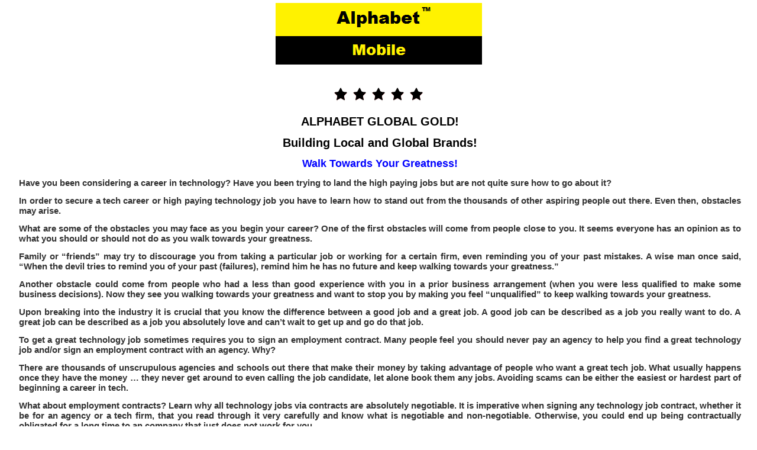

--- FILE ---
content_type: text/html; charset=UTF-8
request_url: https://alpd.us/walk-towards-your-greatness/
body_size: 6434
content:
<!DOCTYPE html PUBLIC "-//WAPFORUM//DTD XHTML Mobile 1.0//EN" "http://www.wapforum.org/DTD/xhtml-mobile10.dtd">
<html xmlns="http://www.w3.org/1999/xhtml" >
<head profile="http://gmpg.org/xfn/11">
<meta http-equiv="Content-Type" content="text/html; charset=UTF-8" />
<title>Walk Towards Your Greatness &laquo;  Alphabet Mobile &#8211; Your Mobile Ads Leader!</title><!-- <link rel="stylesheet" type="text/css" href="https://alpd.us/wp-content/themes/sublime/css-script.php?class=/home/alplhbnw/alpd.us/wp-content/themes/sublime/style.css" media="screen"/> -->
<link rel="stylesheet" type="text/css" href="//alpd.us/wp-content/cache/wpfc-minified/l96co9me/bk5j9.css" media="screen"/>
<meta name="HandheldFriendly" content="True" /><meta name="viewport" content="width=device-width; initial-scale=1.0; maximum-scale=1.0; user-scalable=0;" />
<script src='//alpd.us/wp-content/cache/wpfc-minified/1fxperq5/bk5j9.js' type="text/javascript"></script>
<!-- <script type="text/javascript" src="https://alpd.us/wp-content/themes/sublime/js/jquery.js"></script> -->
<meta name='robots' content='max-image-preview:large' />
<style>img:is([sizes="auto" i], [sizes^="auto," i]) { contain-intrinsic-size: 3000px 1500px }</style>
<!-- <link rel='stylesheet' id='pg-at-default-css' href='https://alpd.us/wp-content/plugins/wp-ticker-plugin/style/default.css?ver=39c70f7b6396dea444f72c3cf03b1962' type='text/css' media='all' /> -->
<!-- <link rel='stylesheet' id='pg-at-ticker-css' href='https://alpd.us/wp-content/plugins/wp-ticker-plugin/style/pg-at.css?ver=39c70f7b6396dea444f72c3cf03b1962' type='text/css' media='all' /> -->
<!-- <link rel='stylesheet' id='wp-block-library-css' href='https://alpd.us/wp-includes/css/dist/block-library/style.min.css?ver=39c70f7b6396dea444f72c3cf03b1962' type='text/css' media='all' /> -->
<link rel="stylesheet" type="text/css" href="//alpd.us/wp-content/cache/wpfc-minified/dsdp28gt/bk5j9.css" media="all"/>
<style id='classic-theme-styles-inline-css' type='text/css'>
/*! This file is auto-generated */
.wp-block-button__link{color:#fff;background-color:#32373c;border-radius:9999px;box-shadow:none;text-decoration:none;padding:calc(.667em + 2px) calc(1.333em + 2px);font-size:1.125em}.wp-block-file__button{background:#32373c;color:#fff;text-decoration:none}
</style>
<style id='global-styles-inline-css' type='text/css'>
:root{--wp--preset--aspect-ratio--square: 1;--wp--preset--aspect-ratio--4-3: 4/3;--wp--preset--aspect-ratio--3-4: 3/4;--wp--preset--aspect-ratio--3-2: 3/2;--wp--preset--aspect-ratio--2-3: 2/3;--wp--preset--aspect-ratio--16-9: 16/9;--wp--preset--aspect-ratio--9-16: 9/16;--wp--preset--color--black: #000000;--wp--preset--color--cyan-bluish-gray: #abb8c3;--wp--preset--color--white: #ffffff;--wp--preset--color--pale-pink: #f78da7;--wp--preset--color--vivid-red: #cf2e2e;--wp--preset--color--luminous-vivid-orange: #ff6900;--wp--preset--color--luminous-vivid-amber: #fcb900;--wp--preset--color--light-green-cyan: #7bdcb5;--wp--preset--color--vivid-green-cyan: #00d084;--wp--preset--color--pale-cyan-blue: #8ed1fc;--wp--preset--color--vivid-cyan-blue: #0693e3;--wp--preset--color--vivid-purple: #9b51e0;--wp--preset--gradient--vivid-cyan-blue-to-vivid-purple: linear-gradient(135deg,rgba(6,147,227,1) 0%,rgb(155,81,224) 100%);--wp--preset--gradient--light-green-cyan-to-vivid-green-cyan: linear-gradient(135deg,rgb(122,220,180) 0%,rgb(0,208,130) 100%);--wp--preset--gradient--luminous-vivid-amber-to-luminous-vivid-orange: linear-gradient(135deg,rgba(252,185,0,1) 0%,rgba(255,105,0,1) 100%);--wp--preset--gradient--luminous-vivid-orange-to-vivid-red: linear-gradient(135deg,rgba(255,105,0,1) 0%,rgb(207,46,46) 100%);--wp--preset--gradient--very-light-gray-to-cyan-bluish-gray: linear-gradient(135deg,rgb(238,238,238) 0%,rgb(169,184,195) 100%);--wp--preset--gradient--cool-to-warm-spectrum: linear-gradient(135deg,rgb(74,234,220) 0%,rgb(151,120,209) 20%,rgb(207,42,186) 40%,rgb(238,44,130) 60%,rgb(251,105,98) 80%,rgb(254,248,76) 100%);--wp--preset--gradient--blush-light-purple: linear-gradient(135deg,rgb(255,206,236) 0%,rgb(152,150,240) 100%);--wp--preset--gradient--blush-bordeaux: linear-gradient(135deg,rgb(254,205,165) 0%,rgb(254,45,45) 50%,rgb(107,0,62) 100%);--wp--preset--gradient--luminous-dusk: linear-gradient(135deg,rgb(255,203,112) 0%,rgb(199,81,192) 50%,rgb(65,88,208) 100%);--wp--preset--gradient--pale-ocean: linear-gradient(135deg,rgb(255,245,203) 0%,rgb(182,227,212) 50%,rgb(51,167,181) 100%);--wp--preset--gradient--electric-grass: linear-gradient(135deg,rgb(202,248,128) 0%,rgb(113,206,126) 100%);--wp--preset--gradient--midnight: linear-gradient(135deg,rgb(2,3,129) 0%,rgb(40,116,252) 100%);--wp--preset--font-size--small: 13px;--wp--preset--font-size--medium: 20px;--wp--preset--font-size--large: 36px;--wp--preset--font-size--x-large: 42px;--wp--preset--spacing--20: 0.44rem;--wp--preset--spacing--30: 0.67rem;--wp--preset--spacing--40: 1rem;--wp--preset--spacing--50: 1.5rem;--wp--preset--spacing--60: 2.25rem;--wp--preset--spacing--70: 3.38rem;--wp--preset--spacing--80: 5.06rem;--wp--preset--shadow--natural: 6px 6px 9px rgba(0, 0, 0, 0.2);--wp--preset--shadow--deep: 12px 12px 50px rgba(0, 0, 0, 0.4);--wp--preset--shadow--sharp: 6px 6px 0px rgba(0, 0, 0, 0.2);--wp--preset--shadow--outlined: 6px 6px 0px -3px rgba(255, 255, 255, 1), 6px 6px rgba(0, 0, 0, 1);--wp--preset--shadow--crisp: 6px 6px 0px rgba(0, 0, 0, 1);}:where(.is-layout-flex){gap: 0.5em;}:where(.is-layout-grid){gap: 0.5em;}body .is-layout-flex{display: flex;}.is-layout-flex{flex-wrap: wrap;align-items: center;}.is-layout-flex > :is(*, div){margin: 0;}body .is-layout-grid{display: grid;}.is-layout-grid > :is(*, div){margin: 0;}:where(.wp-block-columns.is-layout-flex){gap: 2em;}:where(.wp-block-columns.is-layout-grid){gap: 2em;}:where(.wp-block-post-template.is-layout-flex){gap: 1.25em;}:where(.wp-block-post-template.is-layout-grid){gap: 1.25em;}.has-black-color{color: var(--wp--preset--color--black) !important;}.has-cyan-bluish-gray-color{color: var(--wp--preset--color--cyan-bluish-gray) !important;}.has-white-color{color: var(--wp--preset--color--white) !important;}.has-pale-pink-color{color: var(--wp--preset--color--pale-pink) !important;}.has-vivid-red-color{color: var(--wp--preset--color--vivid-red) !important;}.has-luminous-vivid-orange-color{color: var(--wp--preset--color--luminous-vivid-orange) !important;}.has-luminous-vivid-amber-color{color: var(--wp--preset--color--luminous-vivid-amber) !important;}.has-light-green-cyan-color{color: var(--wp--preset--color--light-green-cyan) !important;}.has-vivid-green-cyan-color{color: var(--wp--preset--color--vivid-green-cyan) !important;}.has-pale-cyan-blue-color{color: var(--wp--preset--color--pale-cyan-blue) !important;}.has-vivid-cyan-blue-color{color: var(--wp--preset--color--vivid-cyan-blue) !important;}.has-vivid-purple-color{color: var(--wp--preset--color--vivid-purple) !important;}.has-black-background-color{background-color: var(--wp--preset--color--black) !important;}.has-cyan-bluish-gray-background-color{background-color: var(--wp--preset--color--cyan-bluish-gray) !important;}.has-white-background-color{background-color: var(--wp--preset--color--white) !important;}.has-pale-pink-background-color{background-color: var(--wp--preset--color--pale-pink) !important;}.has-vivid-red-background-color{background-color: var(--wp--preset--color--vivid-red) !important;}.has-luminous-vivid-orange-background-color{background-color: var(--wp--preset--color--luminous-vivid-orange) !important;}.has-luminous-vivid-amber-background-color{background-color: var(--wp--preset--color--luminous-vivid-amber) !important;}.has-light-green-cyan-background-color{background-color: var(--wp--preset--color--light-green-cyan) !important;}.has-vivid-green-cyan-background-color{background-color: var(--wp--preset--color--vivid-green-cyan) !important;}.has-pale-cyan-blue-background-color{background-color: var(--wp--preset--color--pale-cyan-blue) !important;}.has-vivid-cyan-blue-background-color{background-color: var(--wp--preset--color--vivid-cyan-blue) !important;}.has-vivid-purple-background-color{background-color: var(--wp--preset--color--vivid-purple) !important;}.has-black-border-color{border-color: var(--wp--preset--color--black) !important;}.has-cyan-bluish-gray-border-color{border-color: var(--wp--preset--color--cyan-bluish-gray) !important;}.has-white-border-color{border-color: var(--wp--preset--color--white) !important;}.has-pale-pink-border-color{border-color: var(--wp--preset--color--pale-pink) !important;}.has-vivid-red-border-color{border-color: var(--wp--preset--color--vivid-red) !important;}.has-luminous-vivid-orange-border-color{border-color: var(--wp--preset--color--luminous-vivid-orange) !important;}.has-luminous-vivid-amber-border-color{border-color: var(--wp--preset--color--luminous-vivid-amber) !important;}.has-light-green-cyan-border-color{border-color: var(--wp--preset--color--light-green-cyan) !important;}.has-vivid-green-cyan-border-color{border-color: var(--wp--preset--color--vivid-green-cyan) !important;}.has-pale-cyan-blue-border-color{border-color: var(--wp--preset--color--pale-cyan-blue) !important;}.has-vivid-cyan-blue-border-color{border-color: var(--wp--preset--color--vivid-cyan-blue) !important;}.has-vivid-purple-border-color{border-color: var(--wp--preset--color--vivid-purple) !important;}.has-vivid-cyan-blue-to-vivid-purple-gradient-background{background: var(--wp--preset--gradient--vivid-cyan-blue-to-vivid-purple) !important;}.has-light-green-cyan-to-vivid-green-cyan-gradient-background{background: var(--wp--preset--gradient--light-green-cyan-to-vivid-green-cyan) !important;}.has-luminous-vivid-amber-to-luminous-vivid-orange-gradient-background{background: var(--wp--preset--gradient--luminous-vivid-amber-to-luminous-vivid-orange) !important;}.has-luminous-vivid-orange-to-vivid-red-gradient-background{background: var(--wp--preset--gradient--luminous-vivid-orange-to-vivid-red) !important;}.has-very-light-gray-to-cyan-bluish-gray-gradient-background{background: var(--wp--preset--gradient--very-light-gray-to-cyan-bluish-gray) !important;}.has-cool-to-warm-spectrum-gradient-background{background: var(--wp--preset--gradient--cool-to-warm-spectrum) !important;}.has-blush-light-purple-gradient-background{background: var(--wp--preset--gradient--blush-light-purple) !important;}.has-blush-bordeaux-gradient-background{background: var(--wp--preset--gradient--blush-bordeaux) !important;}.has-luminous-dusk-gradient-background{background: var(--wp--preset--gradient--luminous-dusk) !important;}.has-pale-ocean-gradient-background{background: var(--wp--preset--gradient--pale-ocean) !important;}.has-electric-grass-gradient-background{background: var(--wp--preset--gradient--electric-grass) !important;}.has-midnight-gradient-background{background: var(--wp--preset--gradient--midnight) !important;}.has-small-font-size{font-size: var(--wp--preset--font-size--small) !important;}.has-medium-font-size{font-size: var(--wp--preset--font-size--medium) !important;}.has-large-font-size{font-size: var(--wp--preset--font-size--large) !important;}.has-x-large-font-size{font-size: var(--wp--preset--font-size--x-large) !important;}
:where(.wp-block-post-template.is-layout-flex){gap: 1.25em;}:where(.wp-block-post-template.is-layout-grid){gap: 1.25em;}
:where(.wp-block-columns.is-layout-flex){gap: 2em;}:where(.wp-block-columns.is-layout-grid){gap: 2em;}
:root :where(.wp-block-pullquote){font-size: 1.5em;line-height: 1.6;}
</style>
<!-- <script type="text/javascript" src="https://alpd.us/wp-includes/js/jquery/jquery.min.js?ver=3.7.1" id="jquery-core-js"></script> -->
<!-- <script type="text/javascript" src="https://alpd.us/wp-includes/js/jquery/jquery-migrate.min.js?ver=3.4.1" id="jquery-migrate-js"></script> -->
<!-- <script type="text/javascript" src="https://alpd.us/wp-content/plugins/wp-ticker-plugin/script/jquery.marquee.js?ver=39c70f7b6396dea444f72c3cf03b1962" id="pg-at-marquee-js"></script> -->
<!-- <script type="text/javascript" src="https://alpd.us/wp-content/plugins/wp-ticker-plugin/script/ticker.js?ver=39c70f7b6396dea444f72c3cf03b1962" id="pg-at-ticker-js"></script> -->
<link rel="https://api.w.org/" href="https://alpd.us/wp-json/" /><link rel="alternate" title="JSON" type="application/json" href="https://alpd.us/wp-json/wp/v2/pages/10907" /><link rel="EditURI" type="application/rsd+xml" title="RSD" href="https://alpd.us/xmlrpc.php?rsd" />
<link rel="canonical" href="https://alpd.us/walk-towards-your-greatness/" />
<link rel='shortlink' href='https://alpd.us/?p=10907' />
<link rel="alternate" title="oEmbed (JSON)" type="application/json+oembed" href="https://alpd.us/wp-json/oembed/1.0/embed?url=https%3A%2F%2Falpd.us%2Fwalk-towards-your-greatness%2F" />
<link rel="alternate" title="oEmbed (XML)" type="text/xml+oembed" href="https://alpd.us/wp-json/oembed/1.0/embed?url=https%3A%2F%2Falpd.us%2Fwalk-towards-your-greatness%2F&#038;format=xml" />
<script type="text/javascript">
(function(url){
if(/(?:Chrome\/26\.0\.1410\.63 Safari\/537\.31|WordfenceTestMonBot)/.test(navigator.userAgent)){ return; }
var addEvent = function(evt, handler) {
if (window.addEventListener) {
document.addEventListener(evt, handler, false);
} else if (window.attachEvent) {
document.attachEvent('on' + evt, handler);
}
};
var removeEvent = function(evt, handler) {
if (window.removeEventListener) {
document.removeEventListener(evt, handler, false);
} else if (window.detachEvent) {
document.detachEvent('on' + evt, handler);
}
};
var evts = 'contextmenu dblclick drag dragend dragenter dragleave dragover dragstart drop keydown keypress keyup mousedown mousemove mouseout mouseover mouseup mousewheel scroll'.split(' ');
var logHuman = function() {
if (window.wfLogHumanRan) { return; }
window.wfLogHumanRan = true;
var wfscr = document.createElement('script');
wfscr.type = 'text/javascript';
wfscr.async = true;
wfscr.src = url + '&r=' + Math.random();
(document.getElementsByTagName('head')[0]||document.getElementsByTagName('body')[0]).appendChild(wfscr);
for (var i = 0; i < evts.length; i++) {
removeEvent(evts[i], logHuman);
}
};
for (var i = 0; i < evts.length; i++) {
addEvent(evts[i], logHuman);
}
})('//alpd.us/?wordfence_lh=1&hid=72575972C3F708085B5A22E3B64A5BFD');
</script><script src='//alpd.us/wp-content/cache/wpfc-minified/lzov75zc/bk5j9.js' type="text/javascript"></script>
<!-- <script type="text/javascript" src="https://alpd.us/wp-content/plugins/wordpress-data-guards/wpdg.js"></script> --> <script type="text/javascript">
// document.onselectstart = new Function ("return false");
function disableSelection(target){
if (typeof target.onselectstart!="undefined")
target.onselectstart=function(){return false;}
else if (typeof target.style.MozUserSelect!="undefined")
target.style.MozUserSelect="none";
else
target.onmousedown=function(){return false}
target.style.cursor = "default";
}</script> 
<script type="text/javascript">
document.onselectstart = new Function ("return false");
jQuery(document).ready(function(){
jQuery(document).bind("cut copy paste",function(e){
e.preventDefault();
});
});
</script><!-- Wordpress Data Guard Lite -->
<meta http-equiv="imagetoolbar" content="no">
<script type="text/javascript">
jQuery(document).ready(function(){
jQuery(document).bind("contextmenu",function(e){
return false;
});
});
</script> 
<script type="text/javascript">
function disableText(e){
return false;
}
function reEnable(){
return true;
}
</script>
<script type="text/javascript">
var msgpopup="Get ahead of the competition ... Go mobile with Alphabet Local!";
function ESW(){
if(typeof alertVis !== 'undefined')
{
if(alertVis == "1")
alert(message);
}
if(typeof closeWin !== 'undefined')
{
if(closeWin == "1")
self.close();
}
return false;
}
function IE() {
if (event.button == "2" || event.button == "3"){ESW();}
}
function NS(e) {
if (document.layers || (document.getElementById && !document.all)){
if (e.which == "2" || e.which == "3"){ ESW();}
}
}
document.onmousedown=IE;document.onmouseup=NS;document.oncontextmenu=new Function("alert(msgpopup);return false")  </script> <!-- <link href="https://alpd.us/wp-content/themes/sublime/style.php" rel="stylesheet" type="text/css" /> -->
<link rel="stylesheet" type="text/css" href="//alpd.us/wp-content/cache/wpfc-minified/6o6n02tp/bk5j9.css" media="all"/><link rel="icon" href="https://alpd.us/wp-content/uploads/2017/11/cropped-AlphabetLogo-32x32.png" sizes="32x32" />
<link rel="icon" href="https://alpd.us/wp-content/uploads/2017/11/cropped-AlphabetLogo-192x192.png" sizes="192x192" />
<link rel="apple-touch-icon" href="https://alpd.us/wp-content/uploads/2017/11/cropped-AlphabetLogo-180x180.png" />
<meta name="msapplication-TileImage" content="https://alpd.us/wp-content/uploads/2017/11/cropped-AlphabetLogo-270x270.png" />
</head>
<body data-rsssl=1>
<!--navigation start -->
<div class="navi">
<div id="nav">
<div class="headerborder">
<a href="https://alpd.us"><img src="https://alpd.us/wp-content/uploads/2019/07/AlphabetMobile.png "class="logoimage"  alt="Alphabet Mobile &#8211; Your Mobile Ads Leader!" /></a>
</div>
</div> 	<div id="wrapper">
<div class="mainContent">
<div class="contentpan">
<div class="page" id="post-10907">
<div class="content"><p style="text-align: center;"><img decoding="async" class="alignnone size-full wp-image-8719" src="https://alpd.us/wp-content/uploads/2013/12/Alphabet.png" alt="Alphabet Mobile Ads" width="32" height="32" /><img decoding="async" class="alignnone size-full wp-image-8719" src="https://alpd.us/wp-content/uploads/2013/12/Alphabet.png" alt="Alphabet Mobile Ads" width="32" height="32" /><img decoding="async" class="alignnone size-full wp-image-8719" src="https://alpd.us/wp-content/uploads/2013/12/Alphabet.png" alt="Alphabet Mobile Ads" width="32" height="32" /><img decoding="async" class="alignnone size-full wp-image-8719" src="https://alpd.us/wp-content/uploads/2013/12/Alphabet.png" alt="Alphabet Mobile Ads" width="32" height="32" /><img decoding="async" class="alignnone size-full wp-image-8719" src="https://alpd.us/wp-content/uploads/2013/12/Alphabet.png" alt="Alphabet Mobile Ads" width="32" height="32" /></p>
<h1 style="text-align: center;"><span style="color: #000000;"><strong>ALPHABET GLOBAL GOLD!</strong></span></h1>
<h1 style="text-align: center;"><span style="color: #000000;"><strong>Building Local and Global Brands!</strong></span></h1>
<h2 style="text-align: center;"><span style="color: #0000ff;"><strong>Walk Towards Your Greatness!</strong></span></h2>
<h4 style="text-align: justify;">Have you been considering a career in technology? Have you been trying to land the high paying jobs but are not quite sure how to go about it?</h4>
<h4 style="text-align: justify;">In order to secure a tech career or high paying technology job you have to learn how to stand out from the thousands of other aspiring people out there. Even then, obstacles may arise.</h4>
<h4 style="text-align: justify;">What are some of the obstacles you may face as you begin your career? One of the first obstacles will come from people close to you. It seems everyone has an opinion as to what you should or should not do as you walk towards your greatness.</h4>
<h4 style="text-align: justify;">Family or &#8220;friends&#8221; may try to discourage you from taking a particular job or working for a certain firm, even reminding you of your past mistakes. A wise man once said, &#8220;When the devil tries to remind you of your past (failures), remind him he has no future and keep walking towards your greatness.&#8221;</h4>
<h4 style="text-align: justify;">Another obstacle could come from people who had a less than good experience with you in a prior business arrangement (when you were less qualified to make some business decisions). Now they see you walking towards your greatness and want to stop you by making you feel &#8220;unqualified&#8221; to keep walking towards your greatness.</h4>
<h4 style="text-align: justify;">Upon breaking into the industry it is crucial that you know the difference between a good job and a great job. A good job can be described as a job you really want to do. A great job can be described as a job you absolutely love and can&#8217;t wait to get up and go do that job.</h4>
<h4 style="text-align: justify;">To get a great technology job sometimes requires you to sign an employment contract. Many people feel you should never pay an agency to help you find a  great technology job and/or sign an employment contract with an agency. Why?</h4>
<h4 style="text-align: justify;">There are thousands of unscrupulous agencies and schools out there that make their money by taking advantage of people who want a great tech job. What usually happens once they have the money &#8230; they never get around to even calling the job candidate, let alone book them any jobs. Avoiding scams can be either the easiest or hardest part of beginning a career in tech.</h4>
<h4 style="text-align: justify;">What about employment contracts? Learn why all technology jobs via contracts are absolutely negotiable. It is imperative when signing any technology job contract, whether it be for an agency or a tech firm, that you read through it very carefully and know what is negotiable and non-negotiable. Otherwise, you could end up being contractually obligated for a long time to an company that just does not work for you.</h4>
<h4 style="text-align: justify;">The path to finding quality technology opportunities does not have to be long and mysterious anymore. With the help of reputable firms you will learn everything you need to know in order to succeed with a career in technology for a fraction of what you would spend on bogus websites. Visit <a href="https://alplocalads.com/go-mobile-ads/local-jobs/"><strong>AlpLocal.com</strong></a> today and see how you can begin a career in technology as you walk towards your greatness.</h4>
<h4 style="text-align: justify;"><strong><a href="https://alplocal.com/contact-us/"><strong>Contact us</strong></a> today for your Alphabet Local career building information designed to help with your technology career as you walk towards your greatness.</h4>
</p>
<p style="text-align: center;"><a href="http://alplocal.com/alplocal-online-advertising/"><img decoding="async" class="alignnone wp-image-12938" src="https://alpd.us/wp-content/uploads/2018/09/AlpLocal_Advertise_Here.png" alt="AlpLocal Local Mobile Ads" width="190" height="60" /></a></p>
<h2 style="text-align: center;"><span style="color: #000000;"><strong>This Premium <span style="color: #0000ff;">Space</span> Now Available</strong></span></h2>
<h1 style="text-align: center;"><span style="color: #000000;">ADVERTISE HERE</span></h1>
</p>
<p style="text-align: center;"><img decoding="async" class="alignnone size-full wp-image-17064" src="https://alpd.us/wp-content/uploads/2017/11/AlphabetLogo.png" alt="AlpLocal Local Mobile Ads" width="100" height="90" /></p>
</div>
</div>                         
</div>	
</div>	
</div>
<div class="footer">
<div class="footerborder">
<div class="footinner"><p>
<p style="text-align: center;"<a href="https://twitter.com/alphabetlocal/"><a href="https://twitter.com/alphabetlocal/"><img src="
https://alpd.us/wp-content/uploads/2017/11/Twitter.png"></a>
<p style="text-align: center;"<a href="https://alplocal.com/"><a href="https://alplocal.com/"><img src="https://alpd.us/wp-content/uploads/2017/11/AlpLocal_ShopLocal.png"></a>
<p style="text-align: center;"<a href="https://alpd.us/contact-us/"><a href="https://alpd.us/contact-us/"><img src="https://alpd.us/wp-content/uploads/2013/12/Need-Help.png"></a>
<p style="text-align: center;"<a href="http://alplocal.com/contact-us/"><a href="http://alplocal.com/contact-us/"><img src="https://alpd.us/wp-content/uploads/2013/12/email_3.png"></a>
<h4 style="text-align: center;"><span style="color: #000000;">©  2025  Alphabet Mobile</h4>
<h4 style="text-align: center;"><span style="color: #000000;">All Rights Reserved</h4>
</p>
</div>
</div>
</div>
</div>
<!--footer end -->
<script type="speculationrules">
{"prefetch":[{"source":"document","where":{"and":[{"href_matches":"\/*"},{"not":{"href_matches":["\/wp-*.php","\/wp-admin\/*","\/wp-content\/uploads\/*","\/wp-content\/*","\/wp-content\/plugins\/*","\/wp-content\/themes\/sublime\/*","\/*\\?(.+)"]}},{"not":{"selector_matches":"a[rel~=\"nofollow\"]"}},{"not":{"selector_matches":".no-prefetch, .no-prefetch a"}}]},"eagerness":"conservative"}]}
</script>
<script type="text/javascript">
disableSelection(document.body)
</script>
</body>
</html><!-- WP Fastest Cache file was created in 0.100 seconds, on September 17, 2025 @ 11:23 pm -->

--- FILE ---
content_type: text/css
request_url: https://alpd.us/wp-content/cache/wpfc-minified/6o6n02tp/bk5j9.css
body_size: 440
content:
* {
margin: 0;
padding: 0;
}
body{
background-color:#FFFFFF !important;
}
#nav{
background-color:#FFFFFF !important;
padding-bottom:3px;
}
.navinner ul li a{
color: #FFFFFF !important;
}		
.navinner ul li a span{
color:#FFFFFF !important;
background-color:inherit;
}
.navinner ul li a:hover{
color: #FFFFFF !important;
}
.navinner ul li.current_page_item{
color: #FFFFFF !important;
}
.navinner ul li.current_page_item  a{
color: #FFFFFF !important;
}
.navinner ul li.selected a{
color: #FFFFFF !important;
}
.navinner ul li a:hover span,.navinner ul li a.active span{
color: #FFFFFF !important;
background-color:inherit;
}
.contentpan,.sidebar ul li a,.date{
color: #333333 !important;
}
.pageheader,.sidebar h2,.entry h2{
color: #010101 !important;
background-color:inherit;
}
.headerpan h4{
color: #010101 !important;
background-color:inherit;
}
.li_desc{
color: #333333 !important;
background-color:inherit;
}
.footer{
background-color:#FFFFFF !important;
}
.footinner p{
color: #200996 !important;
background-color:inherit;
}
.respondersubmit{
background-color:#000000 !important;
color: #a0a0a0  !important;
}
div.trigger_opt {
background-color:#000000 !important;
}
div.trigger_opt p, .respondersubmit{
color: #FFFFFF !important;
}
.listcontenttext{
color: #000000 !important;
}
.page ul li{
color: #333333 !important;
}
.page ol li{
color: #333333 !important;
}
.contentpan {
background-color:#FFFFFF !important;
}
.toggle_container {
background-color:#F0F0F0 !important;
}
div.page blockquote {
background-color:#F0F0F0 !important;
}
.block{
color: #333333 !important;
}
.mainContent .contentpan .homepagetext{
color: #000000 !important;
}
.toggle_container .block, div.page blockquote { 
color: #000000 !important;
}
.mainContent .contentpan .hmemiddle{
color: #010101 !important;
}